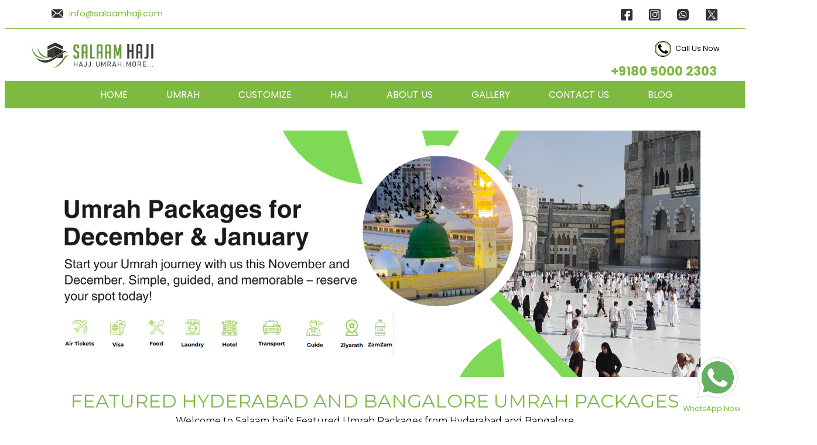

--- FILE ---
content_type: text/css
request_url: https://salaamhaji.com/css/nav.css?v=EpR9VV6LktX_xnLk9gdD-XeUkLS6NojDzQmAuQg2lRo
body_size: 5556
content:
@import url('https://fonts.googleapis.com/css?family=Poppins:400,700,900');
@import url('https://fonts.googleapis.com/css2?family=Montserrat:ital,wght@0,100;0,200;0,300;0,400;0,500;0,600;0,700;0,800;0,900;1,100;1,200;1,300;1,400;1,500;1,600;1,700;1,800;1,900&display=swap');
@import url('https://fonts.googleapis.com/css2?family=Inter:wght@100..900&family=Vollkorn:ital,wght@0,400..900;1,400..900&display=swap');
@import url('https://fonts.googleapis.com/css2?family=Outfit:wght@100..900&display=swap');
@font-face {
    font-family: navfont;
    src: url('montserrat.ttf') format('truetype');
}
@font-face {
    font-family: big-noodle;
    src: url('../fonts/big_noodle_titling.ttf') format('truetype');
}
@font-face{
    font-family: metropolis;
    src: url('../fonts/Metropolis-ExtraLight.otf') format('opentype');
    
}
.vollkorn-<uniquifier > {
    font-family: "Vollkorn", serif;
    font-optical-sizing: auto;
    font-weight: <weight>;
    font-style: normal;
}
.playfair-display-<uniquifier > {
    font-family: "Playfair Display", serif;
    font-optical-sizing: auto;
    font-weight: <weight>;
    font-style: normal;
}


#main {
    margin: 3% 6%;
    
}
.info_tab{
    display: flex;
    justify-content: space-between;
    border-bottom: 1px solid #7eb942;
    margin: 0;

}
.social_logo{
    margin-right: 40px;
}
.social_logo img{
    width:20px;
    height:20px;
    margin: 0.5em;
    opacity: 0.8;
}
.info_tab a{
    font-family: 'Poppins', sans-serif;
    font-size: 0.9em;
    margin-left: 10px;
    font-weight: 500;
    color: #7eb942;
}
.info_tab .mail{
    margin-top: 5px;
    margin-left: 80px;
    display: flex;
}
    .info_tab .mail img{
        width: 20px;
        height: 20px;
        
        opacity: 0.8;
    }
    .f_info .mail a{
        color: #7eb942;
    }

    .logo {
        display: flex;
        justify-content: space-between;
        margin: 1% 1% 0 1%;
    }

.logo_img {
    width: 25%;
    margin-top: 0.5em;
    margin-bottom: 0.4em;
    margin-left: 30px;
}

.Profile img {
    height: 2em;
    margin: 0.6em;
    margin-left: 1em;
    border: 1px solid black;
    border-radius: 100%;
}
.cont{
    display:inline-flex;
    padding-left: 70px;
}
.cont p{
    padding-top: 5px;
    margin-top: 7px;
}

.Profile {
    margin-right: 30px;
    font-family: 'Poppins', sans-serif;
    font-size: 0.8em;
}
    .Profile p1 {
        margin: 0;
        padding-left: 7px;
        font-family: 'Poppins', sans-serif;
        font-size: 1.7em;
        color: #7eb942;
        font-weight: 600;
    }
/*Navigation Bar*/
.navbar {
    background-color: #7eb942;
    height: 5%;
}

nav ul {
    list-style: none;
    display: flex;
    justify-content: center;
    margin: 0 5% 0 5%;
}

    nav ul li {
        margin: 0 2%;
        padding: 1%;
    }

        nav ul li a {
            text-decoration: none;
            color: #ffff;
            font-size: 1em;
            font-family: 'Poppins', sans-serif;
            font-weight: 300;
        }

/*Footer */

.f_info .social_logo{
    display:flex;
    margin-left: 60px;
}
.f_info .social_logo img{
    width: 20px;
    height: 20px;
}
.footer {
    display: flex;
    justify-content: space-evenly;
    margin-top: 30px;
    margin-left: 5%;
    margin-right: 5%;
    margin-bottom: 15px;
    
}
.f_info{
    text-align: center;
}
.f_info {
    margin: 0 1% 0 1%;
    font-family: 'Poppins', sans-serif;
    width: 20%;
    padding-right: 25px;
    border-right: 3px solid #7eb942;
}

.f_logo {
    width: 150px;
    height: 100px;
}

    .f_info p {
        font-weight: 400;
        font-family: Montserrat, "Open Sans", Helvetica, Arial, sans-serif;
        font-size: 0.8em;
        width: 100%;
        text-align: center;
        font-family: 'Poppins', sans-serif;
        
        margin-top: 5px;
    }

.f_nav {
    margin: 0 1% 0 1%;
    font-family: 'Poppins', sans-serif;
    width: 10em;
    padding-right: 25px;
    border-right: 3px solid #7eb942;
}

    .f_nav ul {
        list-style: none;
        padding: 0;
    }

        .f_nav ul li a {
            text-decoration: none;
            color: #000000;
            font-family: 'Poppins', sans-serif;
            font-size: 0.8em;
        }

.f_loc1 a, .f_loc2 a {
    text-decoration: none;
    color: #000000;
    font-family: 'Poppins', sans-serif;
    font-size: 0.8em;
}

.f_loc1, .f_loc2 {
    margin: 0 1em 0 1em;
    font-family: 'Poppins', sans-serif;
    width: 20%;
    
}
.f_loc1 {
    padding-right: 25px;
    border-right: 3px solid #7eb942;
}

    .f_loc1 p, .f_loc2 p {
        font-family: 'Poppins', sans-serif;
        font-size: 0.8em;
    }

.f_logo_1{
    width: 150px;
    height: 150px;
    padding-left: 25px;
}
.f_logo_section {
    align-content: center;
    border-left: 3px solid #7eb942;
}
.power {
    font-family: 'Poppins', sans-serif;
    font-size: 0.8em;
    text-align: center;
    margin: 0 10px;
    background-color: #cccccc3e;
    padding: 10px 0 10px 10px;
}
.wbutton img {
    width: 70px;
    height: 70px;
    
    position: fixed;
    bottom: 40px;
    right: 20px;
    z-index: 9999;
}
.wbutton p {
    font-size: 0.8em;
    font-weight: 400;
    color: #7eb942;
    position: fixed;
    bottom: 0px;
    right: 15px;
    z-index: 9999;
    font-family: Poppins;
}


--- FILE ---
content_type: text/css
request_url: https://salaamhaji.com/css/index.css?v=N79HWspq45QPIjVm62yh1TjzKSdvAWO88JmwXfvhm6g
body_size: 10831
content:

/*Hero image */
.hero_content {
    display: grid;
    grid-auto-flow: column;
    grid-auto-columns: 100%;
    gap: 10px;
    overflow: auto;
    scroll-snap-type: x mandatory;
    scrollbar-width: 0;
    width: 100%;
    scroll-behavior: smooth;
}

    .hero_content::-webkit-scrollbar {
        display: none;
    }

.hero_slide {
    scroll-snap-align: start;
    width: 100%;
    height: 100%;
}

.hero_container {
    width: 100%;
}

.hero_content img {
    width: 100%;
    height: 100%;
    object-fit: cover;
    object-position: center;
}

.dragging {
    cursor: grab;
    user-select: none;
    scroll-behavior: auto;
    scroll-snap-type: none;
}

.no-transition {
    scroll-behavior: auto;
}
/*Featured Packages */

.f_package h1 {
    font-weight: 400;
    font-family: Montserrat, "Open Sans", Helvetica, Arial, sans-serif;
    font-size: 2em;
    
    color: #7eb942;
    text-align: center;
}
.f_text p{
    padding: 0;
    margin-top: 5px;
}
.f_text h1 {
    margin-bottom: 5px;
}

.f_package p {
    font-weight: 400;
    font-family: Montserrat, "Open Sans", Helvetica, Arial, sans-serif;
    font-size: 1em;
    text-align: center;
    padding-bottom:5px;
}

.package {
    display: grid;
    grid-template-columns: repeat(4, 1fr);
    grid-template-rows: repeat(1, 1fr);
    
    padding: 1%;
    
}
.pk_info {
    background-color: #ffff;
    border-radius: 10px;
    padding-top: 10px;
    padding-bottom: 10px;
    margin-left: 10px;
    margin-top: 10px;
    box-shadow: 0 4px 8px 0 rgba(0, 0, 0, 0.2), 0 6px 20px 0 rgba(0, 0, 0, 0.19)
}

    .pk_info img {
        width: 275px;
        height: 275px;
        border-radius: 20px;
        margin: 0 20px;
    }

    .pk_info h2 {
        font-weight: bold;
        font-family: Montserrat, "Open Sans", Helvetica, Arial, sans-serif;
        font-size: 1.3em;
        margin: 0.5em 0 0 0;
        text-align: left;
    }

    .pk_info p {
        font-weight: 400;
        font-family: Montserrat, "Open Sans", Helvetica, Arial, sans-serif;
        font-size: 1em;
        margin: 0.5em 0 0 0;
        text-align: left;
        padding-left: 15px;
    }

    .pk_info h3 {
        font-weight: bold;
        font-family: Montserrat, "Open Sans", Helvetica, Arial, sans-serif;
        font-size: 1.3em;
        margin: 0.5em 0 0 0;
        text-align: left;
        padding-left: 15px;
        color: #7eb942;
    }

.feature_package a {
    text-decoration: none;
    color: black;
    font-weight: bold;
    font-family: Montserrat, "Open Sans", Helvetica, Arial, sans-serif;
    font-size: 0.8em;
    text-align: right;
    text-transform:capitalize;
    
}

.feature_package {
    background-color: #cccccc3e;
    
    width: 100%;
}
.more{
    padding-left: 85%;
    
    
}
.moreButton a {
    text-decoration: none;
    font-weight: bold;
    font-family: Montserrat, "Open Sans", Helvetica, Arial, sans-serif;
    font-size: 0.8em;
    text-align: center;
    text-transform: uppercase;
    background-color: #7eb942;
    color: white;
    
    padding: 10px;
    border-radius: 5px;
    margin-top: 10px;
    margin-bottom: 10px;
    margin-left: 5%;
    display: inline-block;
}
    .moreButton a:hover {
        border: 1px solid #7eb942;
        background-color: white;
        color: #7eb942;
    }

/*Hero Content*/
.home_content h2 {
    font-weight: 500;
    font-family: "Outfit", sans-serif;
    font-size: 2em;
    margin: 20px 0 10px 0;
    color: #7eb942;
    text-align: center;
}
.home_content p {
    font-weight: 400;
    font-family: "Outfit", sans-serif;
    font-size: 1em;
    padding-bottom: 10px;
    line-height: 1.5em;
}
.home_content h3 {
    font-weight: 500;
    font-family: "Outfit", sans-serif;
    font-size: 1.5em;
    margin: 10px 0 10px 0;
    color: #7eb942;
}
.home_content h4 {
    font-weight: 500;
    font-family: "Outfit", sans-serif;
    font-size: 1.2em;
    margin: 10px 0 10px 0;
    color: #7eb942;
}
.cust{
    display: flex;
    justify-content: space-between;
}
.cust img{
    width: 450px;
    height: 300px;
    margin: 10px;

}
.home_content li {
    font-family: "Outfit", sans-serif;
    font-size: 1em;
    font-weight: 600;
    padding: 5px;
}
.home_content ol p{
    margin: 5px 0;
    padding 0;
}
.cust p {
    font-family: "Outfit", sans-serif;
    font-size: 1em;
    font-weight: 400;
    margin: 5px;
}

/*Mobile App */
.mob_app img {
    width: 100%;
}
/*testimonials */
.testermonials {
    
    background-color: #f5f5f5;
    padding-top: 10px;
    font-family: Montserrat, "Open Sans", Helvetica, Arial, sans-serif;
}

    .testermonials h2 {
        font-weight: 400;
        font-size: 2em;
        margin: 10px 0 0 0;
        color: #7eb942;
        text-align: center;
    }

   /* .testermonials p {
        font-weight: 400;
        font-family: Montserrat, "Open Sans", Helvetica, Arial, sans-serif;
        font-size: 1em;
    }*/

.test-content {
    display: grid;
    grid-auto-flow: column;
    grid-auto-columns: calc((100% / 4) - 12px);
    padding-bottom: 25px;
    margin: 25px 30px;
    overflow-x: auto;
    scroll-snap-type: x mandatory;
    
    
    scroll-behavior: smooth;
    scrollbar-width: 0;
}

.test-container {
    position: relative;
}

.test-content::-webkit-scrollbar {
    display: none;
}

.test-container i {
    height: 40px;
    width: 40px;
    background-color: #7eb94266;
    text-align: center;
    line-height: 40px;
    border-radius: 50%;
    cursor: pointer;
    position: absolute;
    top: 50%;
    transform: translateY(-50%);
}

    .test-container i:first-child {
        
    }

    .test-container i:last-child {
        right: 0px;
    }

.review {
    background-color: #cccccc3e;
    border-radius: 10px;
    padding: 10px 20px;
    scroll-snap-align: start;
    margin-left: 10px;
    margin-right: 10px;
    margin-top: 10px;
    width: auto;
}
.review_name{
    display: flex;
    
}
.review_name img{
    border-radius: 50%;
    width: 40px;
}
    .review p1{
        height: 30px;
        font-family: Poppins;
        font-size: 0.8em;
        text-align: center;
        font-weight: 550;
        padding-left: 20px;
        padding-top: 40px;
    }

    .review p {
        font-family: metropolis;
        font-size: 1em;
        text-align: center;
        margin: 0;
    }
    .review a{
        color: #808080;
        text-decoration: none;
        padding-left: 70%;
        margin-top: 20px;
        margin-bottom: 20px;
        font-size: 0.8em;
    }

    .review .gog {
        width: 20px;
        height: 20px;
    }

    .review .sta {
        height: 30px;
    }
    .gog{
        margin-left: 200px;
        margin-top: 10px;
    }
/*
.first .gog {
    margin-left: 250px;
    margin-top: 105px;
}

.secound .gog {
    margin-left: 250px;
    margin-top: 90px;
}

.third .gog {
    margin-left: 250px;
    margin-top: 60px;
}

.fourth .gog {
    margin-left: 250px;
    margin-top: 0px;
}*/
.blog_page {
    max-width: 1150px;
    margin: 0 auto;
}
.blog_page h2{
    font-size: 2em;
    font-family: "Outfit", sans-serif;
    font-weight: 300;
    color: #7eb942;
    text-align: center;
    padding-top: 20px;

}

.content_grid_blog {
    display: grid;
    grid-template-columns: repeat(3, 350px);
    gap: 50px;
    margin: 40px 5px;
}


.blog_post_container {
    background-color: #f5f5f5;
    border-radius: 20px;
    box-shadow: 0 0 10px rgba(0, 0, 0, 50%);
    transition: transform .3s;
}

    .blog_post_container:hover {
        transform: scale(1.05);
    }

.blog_post_text {
    padding: 10px;
}

    .blog_post_text h2 {
        font-size: 17px;
        font-family: 'Outfit', sans-serif;
        font-weight: 600;
        color: #000000;
        text-align: left;
    }

    .blog_post_text a {
        font-size: 14px;
        font-family: "Outfit", sans-serif;
        color: #007bff;
        text-decoration: none;
    }


@media screen and (max-width: 900px) {
    .test-content {
        grid-auto-columns: calc((100% / 2) - 12px);
    }
}

@media screen and (max-width: 600px) {
    .test-content {
        grid-auto-columns: 75%;
    }
}

@media (max-width:690px){
    .feature_package{
        margin: 0;
        padding: 0;
    }
    .f_package h1{
        font-size:1em;
    }
    .f_package p{
        font-size: 0.8em;
    }
    .feature_package p{
        font-size : 0.7em;
    }
    .package{
        display:grid;
        grid-template-columns: repeat(2, 50%);
        padding: 10px 0 0 0;
        width: 100%;
    }
    .pk_info{ 
        margin: 5px;
        
    }
    .pk_info img{
        width: 90%;
        height: 150px;
        border-radius: 20px;
        margin: auto;
        padding: 5%;
    }
    .pk_info a{
        font-size: 0.7em;
    }
    .pk_info p {
        font-size: 0.6em;
        padding-bottom: 0;
        margin-top:5px;
    }
    .pk_info h3{
        font-size: 0.7em;
    }
    .moreButton a{
        padding: 5px;
        font-size: 0.7em;
    }
    .test{
        display:initial;
        padding: 10px;
    }
    .test h3{
        text-align: center;
    }
    .test_info {
        width: auto;
        height: auto;
    }
    .more{
        padding-left: 30%;    }
    .test-content{
        display: block;
    }
    .test-container i{
        display: none;
    }
    .home_content h2{
        font-size: 1.5em;
    }
    .home_content p{
        font-size: 0.8em;
        padding: 5px;
    }
    .home_content h3{
        font-size: 1.2em;
        padding-left: 5px;
    }
    .cust{
        display: block;
    }
    .cust img{
        width: 100%;
        height: 200px;
        margin: 0
    }

}
@media (max-width: 1000px) {
    .blog_page {
        max-width: 800px;
        margin: 0 auto;
    }

    .content_grid_blog {
        display: grid;
        grid-template-columns: repeat(2, 350px);
        gap: 50px;
        margin: 40px 5px;
    }
}

@media (max-width: 700px) {
    .blog_page {
        max-width: 650px;
        margin: 0 auto;
    }

    .content_grid_blog {
        grid-template-columns: repeat(2, 300px);
        gap: 20px;
        margin: 40px 5px;
    }
}

@media (max-width: 500px) {
    .blog_page {
        max-width: 300px;
        margin: 0 auto;
    }

    .content_grid_blog {
        grid-template-columns: repeat(1, 300px);
    }
}


--- FILE ---
content_type: application/javascript
request_url: https://salaamhaji.com/js/hero.js
body_size: 2046
content:
const heroContent = document.querySelector('.hero_content');
const heroContainer = document.querySelector('.hero_container');
const heroContentChildren = [...heroContent.children];
const firstCardWidth1 = heroContent.querySelector('.hero_slide').offsetWidth;

let isDragging = false, /*startX, startScrollLeft,*/ timeoutId;

let cardPerView = Math.round(heroContent.offsetWidth / firstCardWidth1);

heroContentChildren.slice(-cardPerView).reverse().forEach(card => {
    heroContent.insertAdjacentHTML('afterbegin', card.outerHTML);
});
heroContentChildren.slice(0, cardPerView).forEach(card => {
    heroContent.insertAdjacentHTML('beforeend', card.outerHTML);
});

heroContent.addEventListener('mousemove', (e) => {
    if (!isDragging) return;

    heroContent.scrollLeft = startScrollLeft - (e.pageX - startX);
});
heroContent.addEventListener('mousedown', (e) => {
    isDragging = true;
    heroContent.classList.add('dragging');
    startX = e.pageX;
    startScrollLeft = heroContent.scrollLeft;
});
document.addEventListener('mouseup', () => {
    isDragging = false;
    heroContent.classList.remove('dragging');
});
const ultimateScroll = () => {
    if (heroContent.scrollLeft === 0) {
        heroContent.classList.add('no-transition');
        heroContent.scrollLeft = heroContent.scrollWidth - (2 * heroContent.offsetWidth);
        heroContent.classList.remove('no-transition');
    }
    else if (Math.ceil(heroContent.scrollLeft) === (heroContent.scrollWidth - heroContent.offsetWidth)) {
        heroContent.classList.add('no-transition');
        heroContent.scrollLeft = heroContent.offsetWidth;
        heroContent.classList.remove('no-transition');
    }

    clearTimeout(timeoutId);
    if (!heroContainer.matches(':hover')) autoPlay();
};

const autoPlay = () => {
    if (window.innerWidth < 800) return;
    timeoutId = setTimeout(() => heroContent.scrollLeft += firstCardWidth1, 2000);
};
autoPlay();



heroContent.addEventListener('scroll', ultimateScroll);

--- FILE ---
content_type: application/javascript
request_url: https://salaamhaji.com/js/gallery.js
body_size: 3850
content:
document.addEventListener('DOMContentLoaded', function () {
    const travelContainer = document.getElementById('hero_gallery');
    const foodContainer = document.getElementById('hero_gallery1');
    const makhotelContainer = document.getElementById('hero_gallery2');
    const madhotelContainer = document.getElementById('hero_gallery3');
    const ourOfficeContainer = document.getElementById('hero_gallery4');

    const travelBtn = document.getElementById('hero_option1_link');
    const foodBtn = document.getElementById('hero_option2_link');
    const makhotelBtn = document.getElementById('hero_option3_link');
    const madhotelBtn = document.getElementById('hero_option4_link');
    const officeBtn = document.getElementById('hero_option5_link');

    function displayTravel() {
        travelContainer.style.display = 'block';
        foodContainer.style.display = 'none';
        makhotelContainer.style.display = 'none';
        madhotelContainer.style.display = 'none';
        ourOfficeContainer.style.display = 'none';
        travelBtn.style.borderBottom = '2px solid #7eb942';
        foodBtn.style.borderBottom = 'none';
        makhotelBtn.style.borderBottom = 'none';
        madhotelBtn.style.borderBottom = 'none';
        officeBtn.style.borderBottom = 'none';
    }
    


    function displayFood() {
        travelContainer.style.display = 'none';
        foodContainer.style.display = 'block';
        makhotelContainer.style.display = 'none';
        madhotelContainer.style.display = 'none';
        ourOfficeContainer.style.display = 'none';
        foodBtn.style.borderBottom = '2px solid #7eb942';
        travelBtn.style.borderBottom = 'none';
        makhotelBtn.style.borderBottom = 'none';
        madhotelBtn.style.borderBottom = 'none';
        officeBtn.style.borderBottom = 'none';
    }

    function displayMakkahHotel() {
        travelContainer.style.display = 'none';
        foodContainer.style.display = 'none';
        makhotelContainer.style.display = 'block';
        madhotelContainer.style.display = 'none';
        ourOfficeContainer.style.display = 'none';
        makhotelBtn.style.borderBottom = '2px solid #7eb942';
        travelBtn.style.borderBottom = 'none';
        foodBtn.style.borderBottom = 'none';
        madhotelBtn.style.borderBottom = 'none';
        officeBtn.style.borderBottom = 'none';
    }
    displayMakkahHotel();
    function displayMadinahotel() {
        travelContainer.style.display = 'none';
        foodContainer.style.display = 'none';
        makhotelContainer.style.display = 'none';
        madhotelContainer.style.display = 'block';
        ourOfficeContainer.style.display = 'none';
        madhotelBtn.style.borderBottom = '2px solid #7eb942';
        travelBtn.style.borderBottom = 'none';
        foodBtn.style.borderBottom = 'none';
        makhotelBtn.style.borderBottom = 'none';
        officeBtn.style.borderBottom = 'none';
    }

    function displayOffice() {
        travelContainer.style.display = 'none';
        foodContainer.style.display = 'none';
        makhotelContainer.style.display = 'none';
        madhotelContainer.style.display = 'none';
        ourOfficeContainer.style.display = 'block';
        officeBtn.style.borderBottom = '2px solid #7eb942';
        travelBtn.style.borderBottom = 'none';
        foodBtn.style.borderBottom = 'none';
        makhotelBtn.style.borderBottom = 'none';
        madhotelBtn.style.borderBottom = 'none';
    }


    travelBtn.addEventListener('click', displayTravel);
    foodBtn.addEventListener('click', displayFood);
    makhotelBtn.addEventListener('click', displayMakkahHotel);
    madhotelBtn.addEventListener('click', displayMadinahotel);
    officeBtn.addEventListener('click', displayOffice);
});

--- FILE ---
content_type: application/javascript
request_url: https://salaamhaji.com/js/testermonials.js
body_size: 2017
content:
const testContent = document.querySelector('.test-content');
const movebtn = document.querySelectorAll('.test-container i');
const firstcardwith = testContent.querySelector('.review').offsetWidth;
const testContentChildren = [...testContent.children];

let isdragging = false, startX, startScrollLeft;

let reviewPerView = Math.round(testContent.offsetWidth / firstcardwith);

testContentChildren.slice(-reviewPerView).reverse().forEach(card => {
    testContent.insertAdjacentHTML('afterbegin', card.outerHTML);
});
testContentChildren.slice(0, reviewPerView).forEach(card => {
    testContent.insertAdjacentHTML('beforeend', card.outerHTML);
});

movebtn.forEach(btn => {
    btn.addEventListener('click', () => {
        testContent.scrollLeft += btn.id === 'left' ? -firstcardwith : firstcardwith;
    });
});

const dragging = (e) => {
    if (!isdragging) return;
    testContent.scrollLeft = startScrollLeft - (e.pageX - startX);
}
const dragstart = (e) => {
    isdragging = true;
    testContent.classList.add('dragging');
    startX = e.pageX;
    startScrollLeft = testContent.scrollLeft;
}
const dragstop = () => {
    isdragging = false;
    testContent.classList.remove('dragging');
}
const infiniteScroll = () => {
    if (testContent.scrollLeft === 0) {
        testContent.classList.add('no-transition');
        testContent.scrollLeft = testContent.scrollWidth - (2 * testContent.offsetWidth);
        testContent.classList.remove('no-transition');
    } else if (Math.ceil(testContent.scrollLeft) === testContent.scrollWidth - testContent.offsetWidth) {
        testContent.classList.add('no-transition');
        testContent.scrollLeft = testContent.offsetWidth;
        testContent.classList.remove('no-transition');
    }
}


testContent.addEventListener('mousedown', dragstart);
testContent.addEventListener('mousemove', dragging);
document.addEventListener('mouseup', dragstop);
testContent.addEventListener('scroll', infiniteScroll);

